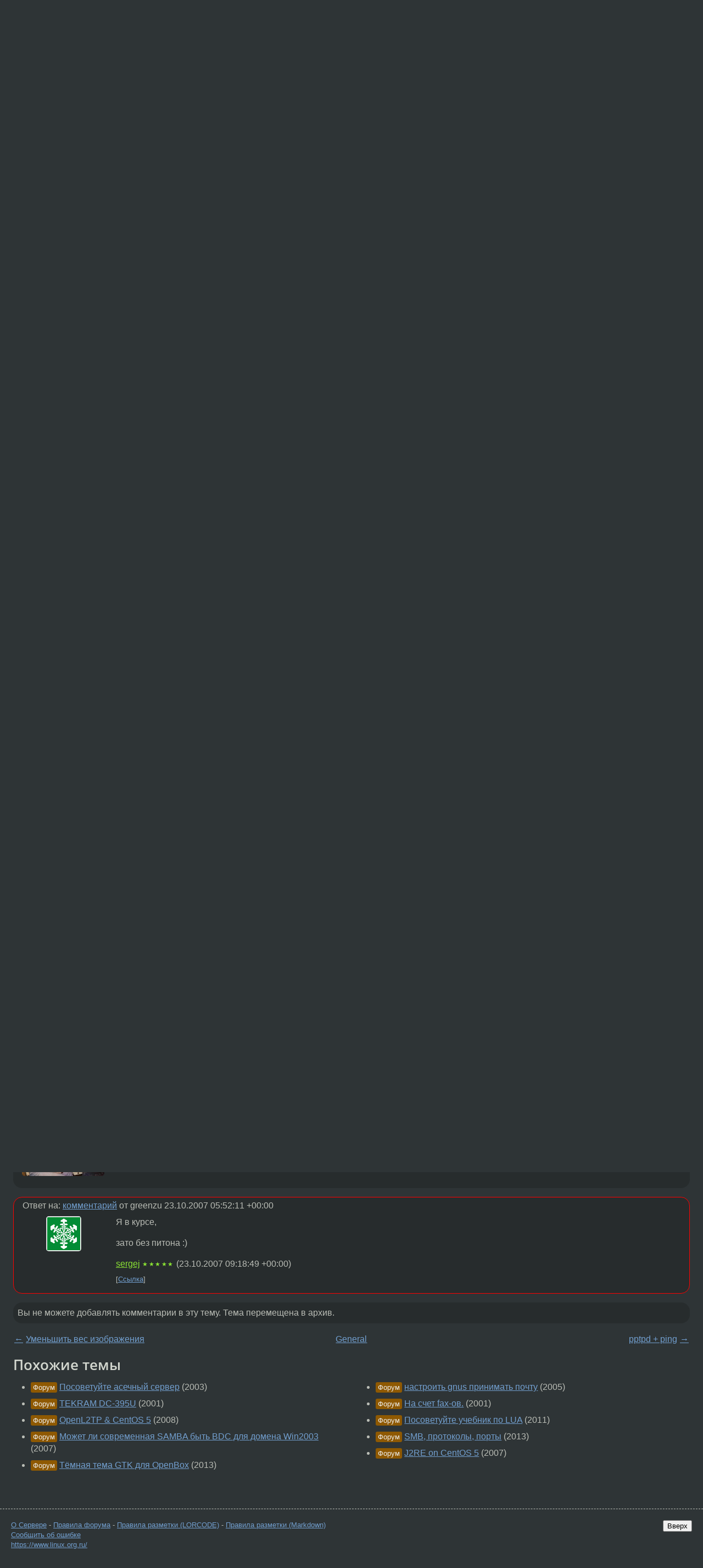

--- FILE ---
content_type: text/html;charset=utf-8
request_url: https://www.linux.org.ru/forum/general/2205870
body_size: 6214
content:
<!DOCTYPE html>
<html lang=ru>
<head>
<link rel="stylesheet" type="text/css" href="/tango/combined.css?20260110-1006">
<link rel="preload" href="/js/lor.js?20260110-1006" as="script">

<link rel="yandex-tableau-widget" href="/manifest.json" />
<meta name="referrer" content="always">

<script type="text/javascript">
  /*!
  * $script.js Async loader & dependency manager
  * https://github.com/ded/script.js
  * (c) Dustin Diaz, Jacob Thornton 2011
  * License: MIT
  */
(function(e,d,f){typeof f.module!="undefined"&&f.module.exports?f.module.exports=d():typeof f.define!="undefined"&&f.define=="function"&&f.define.amd?define(e,d):f[e]=d()})("$script",function(){function y(f,e){for(var h=0,g=f.length;h<g;++h){if(!e(f[h])){return E}}return 1}function x(d,c){y(d,function(b){return !c(b)})}function w(p,k,h){function c(b){return b.call?b():K[b]}function q(){if(!--d){K[e]=1,f&&f();for(var b in I){y(b.split("|"),c)&&!x(I[b],c)&&(I[b]=[])}}}p=p[D]?p:[p];var g=k&&k.call,f=g?k:h,e=g?p.join(""):k,d=p.length;return setTimeout(function(){x(p,function(b){if(G[b]){return e&&(J[e]=1),G[b]==2&&q()}G[b]=1,e&&(J[e]=1),v(!L.test(b)&&H?H+b+".js":b,q)})},0),w}function v(h,g){var b=N.createElement("script"),a=E;b.onload=b.onerror=b[z]=function(){if(b[B]&&!/^c|loade/.test(b[B])||a){return}b.onload=b[z]=null,a=1,G[h]=2,g()},b.async=1,b.src=h,M.insertBefore(b,M.firstChild)}var N=document,M=N.getElementsByTagName("head")[0],L=/^https?:\/\//,K={},J={},I={},H,G={},F="string",E=!1,D="push",C="DOMContentLoaded",B="readyState",A="addEventListener",z="onreadystatechange";return !N[B]&&N[A]&&(N[A](C,function u(){N.removeEventListener(C,u,E),N[B]="complete"},E),N[B]="loading"),w.get=v,w.order=function(f,e,h){(function g(a){a=f.shift(),f.length?w(a,g):w(a,e,h)})()},w.path=function(b){H=b},w.ready=function(f,d,h){f=f[D]?f:[f];var g=[];return !x(f,function(b){K[b]||g[D](b)})&&y(f,function(b){return K[b]})?d():!function(b){I[b]=I[b]||[],I[b][D](d),h&&h(g)}(f.join("|")),w},w},this);</script>

<script type="text/javascript">
  $script('/webjars/jquery/2.2.4/jquery.min.js', 'jquery');

  $script.ready('jquery', function() {
    $script('/js/lor.js?20260110-1006', 'lorjs');
    $script('/js/plugins.js?20260110-1006', 'plugins');
  });

  $script('/js/highlight.min.js?20260110-1006', 'hljs');
  $script.ready(['jquery', 'hljs'], function() {
    $(function() {
      hljs.initHighlighting();
    });
  });

  $script('/js/realtime.js?20260110-1006', "realtime");

  $script.ready('lorjs', function() {
    fixTimezone("Europe/Moscow");
  });

  
    $script.ready('lorjs', function() {
      initLoginForm();
    });
  </script>
<title>smb browser — General — Форум</title>
<meta property="og:title" content="smb browser" >

<meta property="og:image" content="https://www.linux.org.ru/img/good-penguin.png">
  <meta name="twitter:card" content="summary">
<meta name="twitter:site" content="@wwwlinuxorgru">
<meta property="og:description" content="Доброго времени суток.

Что посоветует всезнающий ALL для работы с smb ресурсами?
Интересует приложение под gtk2. LinNeighborhood я знаю - он под gtk1.">
<meta property="og:url" content="https://www.linux.org.ru/forum/general/2205870">

<link rel="canonical" href="https://www.linux.org.ru/forum/general/2205870">

<script type="text/javascript">
  $script.ready('lorjs', function() { initNextPrevKeys(); });
  </script>
<link rel="search" title="Search L.O.R." href="/search.jsp">
<meta name="referrer" content="always">

<base href="https://www.linux.org.ru/">

<link rel="shortcut icon" href="/favicon.ico" type="image/x-icon">
<meta name="viewport" content="initial-scale=1.0">
</head>
<body>
<header id="hd">
  <div id="topProfile">
    </div>

  <span id="sitetitle"><a href="/">LINUX.ORG.RU</a></span>

  <nav class="menu">
    <div id="loginGreating">
      <div id="regmenu" class="head">
          <a href="https://www.linux.org.ru/register.jsp">Регистрация</a> -
          <a id="loginbutton" href="https://www.linux.org.ru/login.jsp">Вход</a>
        </div>

        <form method=POST action="https://www.linux.org.ru/ajax_login_process" style="display: none" id="regform">
          <input type="hidden" name="csrf" value="1EaoHAqeVSGFE3PQvrXbDQ==">
<label>Имя: <input type=text name=nick size=15 placeholder="nick или email" autocapitalize="off"></label>
          <label>Пароль: <input type=password name=passwd size=15></label>
          <input type=submit value="Вход">
          <input id="hide_loginbutton" type="button" value="Отмена">
        </form>
      </div>

    <ul>
      <li><a href="/news/">Новости</a></li>
      <li><a href="/gallery/">Галерея</a></li>
      <li><a href="/articles/">Статьи</a></li>
      <li><a href="/forum/">Форум</a></li>
      <li><a href="/tracker/">Трекер</a></li>
      <li><a href="/search.jsp">Поиск</a></li>
    </ul>
  </nav>
</header>
<div style="clear: both"></div>
<main id="bd">
<div class=messages itemscope itemtype="http://schema.org/Article">

<article class=msg id="topic-2205870">
<header>
    <div class="msg-top-header">
    <span itemprop="articleSection">
      <a href="/forum/">Форум</a> —
      <a href="/forum/general/">General</a>
      </span>
    
      &emsp;
      </span>
    </div>

    <h1 itemprop="headline">
      <a href="/forum/general/2205870">smb browser</a>
      </h1>

    </header>

  <div class="msg-container">

  <div class="msg_body">
    <div class="fav-buttons">
        <a id="favs_button" href="#"><i class="icon-star"></i></a><br><span
           id="favs_count">0</span><br>
        <a id="memories_button" href="#"><i class="icon-eye"></i></a><br><span
           id="memories_count">0</span>
      </div>
    <div itemprop="articleBody">
      <p><pre>Доброго времени суток.

Что посоветует всезнающий ALL для работы с smb ресурсами?
Интересует приложение под gtk2. LinNeighborhood я знаю - он под gtk1.</pre></div>
<footer>

<div class="userpic"><img class="photo" src="https://secure.gravatar.com/avatar/826af561596f128041f076a380bb62d0?s=150&r=g&d=mm&f=y" alt="" width=150 height=150 ></div><div class=sign >
  anonymous<br>
  <time data-format="default" datetime="2007-10-16T16:17:35.686+04:00" itemprop="dateCreated">16.10.07 16:17:35 MSD</time><span class="sign_more">
  </span>
</div>
</footer>

<div class=reply>
          <ul id="topicMenu">
            <li><a href="/forum/general/2205870">Ссылка</a></li>
          </ul>
          </div>
      <div class="reactions zero-reactions">
  <form class="reactions-form" action="/reactions" method="POST">
    <input type="hidden" name="csrf" value="1EaoHAqeVSGFE3PQvrXbDQ==">
<input type="hidden" name="topic" value="2205870">
    </form>
</div>

</div>
</div>
</article>

<script type="text/javascript">
  $script.ready('lorjs', function() {
    initStarPopovers();
  });
</script>
<div class="nav">
  <div class="grid-row">
    <div class="grid-3-1">
      <table>
        <tr valign=middle>
          <td style="padding-right: 5px">
              <a href="/forum/general/2205739">←</a>
            </td>
            <td align=left valign=top class="hideon-phone">
              <a href="/forum/general/2205739">
                Уменьшить вес изображения</a>
            </td>
          </tr>
      </table>
    </div>
    <div class="grid-3-2">
    </div>
    <div class="grid-3-3">
      <table align="right">
          <tr valign=middle align=right>
            <td class="hideon-phone">
              <a href="/forum/general/2206062">
                pptpd + ping</a>
            </td>
            <td align="right" valign="middle" style="padding-left: 5px">
              <a href="/forum/general/2206062">→</a>
            </td>
          </tr>
        </table>
      </div>
  </div>
  </div><div class="comment" id="comments" style="padding-top: 0.5em">

<article class="msg" id="comment-2205953">
  <div class="title">
    </div>

  <div class="msg-container">
    <div class="userpic"><img class="photo" src="/photos/28093.gif" alt="" width=150 height=99 ></div><div class="msg_body message-w-userpic">
      <p>nautilus?</p><div class="sign">
        <a itemprop="creator" href="/people/ftor/profile">ftor</a> <span class="stars">★</span><br class="visible-phone"> <span class="hideon-phone">(</span><time data-format="default" datetime="2007-10-16T17:27:34.517+04:00" >16.10.07 17:27:34 MSD</time><span class="hideon-phone">)</span>

</div>

      <div class="reply">
          <ul>
            <li><a href="/forum/general/2205870?cid=2205953">Ссылка</a></li>
          </ul>
        </div>
      <div class="reactions zero-reactions">
  <form class="reactions-form" action="/reactions" method="POST">
    <input type="hidden" name="csrf" value="1EaoHAqeVSGFE3PQvrXbDQ==">
<input type="hidden" name="topic" value="2205870">
    <input type="hidden" name="comment" value="2205953">
    </form>
</div>

</div>
  </div>

</article>


<article class="msg" id="comment-2205997">
  <div class="title">
    </div>

  <div class="msg-container">
    <div class="userpic"><img class="photo" src="/photos/17727:1795121613.jpg" alt="" width=150 height=131 ></div><div class="msg_body message-w-userpic">
      <p>Да кстати, чтоб поиск был...</p><div class="sign">
        <a itemprop="creator" href="/people/Igron/profile">Igron</a> <span class="stars">★★★★★</span><br class="visible-phone"> <span class="hideon-phone">(</span><time data-format="default" datetime="2007-10-16T17:46:33.625+04:00" >16.10.07 17:46:33 MSD</time><span class="hideon-phone">)</span>

</div>

      <div class="reply">
          <ul>
            <li><a href="/forum/general/2205870?cid=2205997">Ссылка</a></li>
          </ul>
        </div>
      <div class="reactions zero-reactions">
  <form class="reactions-form" action="/reactions" method="POST">
    <input type="hidden" name="csrf" value="1EaoHAqeVSGFE3PQvrXbDQ==">
<input type="hidden" name="topic" value="2205870">
    <input type="hidden" name="comment" value="2205997">
    </form>
</div>

</div>
  </div>

</article>


<article class="msg" id="comment-2206066">
  <div class="title">
    </div>

  <div class="msg-container">
    <div class="userpic"><img class="photo" src="/img/p.gif" alt="" width=1 height=1 ></div><div class="msg_body message-w-userpic">
      <p>smbfs over fuse</p><div class="sign">
        <a itemprop="creator" href="/people/annoynimous/profile">annoynimous</a> <span class="stars">★★★★★</span><br class="visible-phone"> <span class="hideon-phone">(</span><time data-format="default" datetime="2007-10-16T18:32:20.531+04:00" >16.10.07 18:32:20 MSD</time><span class="hideon-phone">)</span>

</div>

      <div class="reply">
          <ul>
            <li><a href="/forum/general/2205870?cid=2206075" data-samepage="true">Показать ответ</a></li>
            <li><a href="/forum/general/2205870?cid=2206066">Ссылка</a></li>
          </ul>
        </div>
      <div class="reactions zero-reactions">
  <form class="reactions-form" action="/reactions" method="POST">
    <input type="hidden" name="csrf" value="1EaoHAqeVSGFE3PQvrXbDQ==">
<input type="hidden" name="topic" value="2205870">
    <input type="hidden" name="comment" value="2206066">
    </form>
</div>

</div>
  </div>

</article>


<article class="msg" id="comment-2206075">
  <div class="title">
    
      Ответ на:
      <a href="/forum/general/2205870?cid=2206066" data-samepage="true">
          комментарий</a>
        от annoynimous <time data-format="default" datetime="2007-10-16T18:32:20.531+04:00" >16.10.07 18:32:20 MSD</time></div>

  <div class="msg-container">
    <div class="userpic"><img class="photo" src="/img/p.gif" alt="" width=1 height=1 ></div><div class="msg_body message-w-userpic">
      <p><pre>&gt;smbfs over fuse
А можно вкратце описать как там поиск делать?
</pre></p><div class="sign">
        anonymous<br class="visible-phone"> <span class="hideon-phone">(</span><time data-format="default" datetime="2007-10-16T18:34:48.488+04:00" >16.10.07 18:34:48 MSD</time><span class="hideon-phone">)</span>

</div>

      <div class="reply">
          <ul>
            <li><a href="/forum/general/2205870?cid=2206082" data-samepage="true">Показать ответ</a></li>
            <li><a href="/forum/general/2205870?cid=2206075">Ссылка</a></li>
          </ul>
        </div>
      <div class="reactions zero-reactions">
  <form class="reactions-form" action="/reactions" method="POST">
    <input type="hidden" name="csrf" value="1EaoHAqeVSGFE3PQvrXbDQ==">
<input type="hidden" name="topic" value="2205870">
    <input type="hidden" name="comment" value="2206075">
    </form>
</div>

</div>
  </div>

</article>


<article class="msg" id="comment-2206082">
  <div class="title">
    
      Ответ на:
      <a href="/forum/general/2205870?cid=2206075" data-samepage="true">
          комментарий</a>
        от anonymous <time data-format="default" datetime="2007-10-16T18:34:48.488+04:00" >16.10.07 18:34:48 MSD</time></div>

  <div class="msg-container">
    <div class="userpic"><img class="photo" src="/img/p.gif" alt="" width=1 height=1 ></div><div class="msg_body message-w-userpic">
      <p>find'ом :)</p><div class="sign">
        <a itemprop="creator" href="/people/annoynimous/profile">annoynimous</a> <span class="stars">★★★★★</span><br class="visible-phone"> <span class="hideon-phone">(</span><time data-format="default" datetime="2007-10-16T18:39:58.087+04:00" >16.10.07 18:39:58 MSD</time><span class="hideon-phone">)</span>

</div>

      <div class="reply">
          <ul>
            <li><a href="/forum/general/2205870?cid=2206082">Ссылка</a></li>
          </ul>
        </div>
      <div class="reactions zero-reactions">
  <form class="reactions-form" action="/reactions" method="POST">
    <input type="hidden" name="csrf" value="1EaoHAqeVSGFE3PQvrXbDQ==">
<input type="hidden" name="topic" value="2205870">
    <input type="hidden" name="comment" value="2206082">
    </form>
</div>

</div>
  </div>

</article>


<article class="msg" id="comment-2206709">
  <div class="title">
    </div>

  <div class="msg-container">
    <div class="userpic"><img class="photo" src="/photos/36326:-1500125072.jpg" alt="" width=150 height=130 ></div><div class="msg_body message-w-userpic">
      <p><a href="http://pyneighborhood.sourceforge.net/">http://pyneighborhood.sourceforge.net/</a>
<p>
Питон. Gtk2</p><div class="sign">
        <a itemprop="creator" href="/people/Paranoik/profile">Paranoik</a> <span class="stars"></span><br class="visible-phone"> <span class="hideon-phone">(</span><time data-format="default" datetime="2007-10-17T00:30:07.387+04:00" >17.10.07 00:30:07 MSD</time><span class="hideon-phone">)</span>

</div>

      <div class="reply">
          <ul>
            <li><a href="/forum/general/2205870?cid=2207181" data-samepage="true">Показать ответ</a></li>
            <li><a href="/forum/general/2205870?cid=2206709">Ссылка</a></li>
          </ul>
        </div>
      <div class="reactions zero-reactions">
  <form class="reactions-form" action="/reactions" method="POST">
    <input type="hidden" name="csrf" value="1EaoHAqeVSGFE3PQvrXbDQ==">
<input type="hidden" name="topic" value="2205870">
    <input type="hidden" name="comment" value="2206709">
    </form>
</div>

</div>
  </div>

</article>


<article class="msg" id="comment-2207181">
  <div class="title">
    
      Ответ на:
      <a href="/forum/general/2205870?cid=2206709" data-samepage="true">
          комментарий</a>
        от Paranoik <time data-format="default" datetime="2007-10-17T00:30:07.387+04:00" >17.10.07 00:30:07 MSD</time></div>

  <div class="msg-container">
    <div class="userpic"><img class="photo" src="/img/p.gif" alt="" width=1 height=1 ></div><div class="msg_body message-w-userpic">
      <p><pre>Не работает он у меня.
user@host:~$ pyNeighborhood 
user@host:~$ 

и все.

В ~/.pyNeighborhood/pyNeighborhood.log выдает
Traceback (most recent call last):
  File &quot;pyNeighborhood.py&quot;, line 15, in &lt;module&gt;
    import pygtk
ImportError: No module named pygtk

, хотя pygtk в принципе стоит.</pre></p><div class="sign">
        anonymous<br class="visible-phone"> <span class="hideon-phone">(</span><time data-format="default" datetime="2007-10-17T10:18:01.660+04:00" >17.10.07 10:18:01 MSD</time><span class="hideon-phone">)</span>

</div>

      <div class="reply">
          <ul>
            <li><a href="/forum/general/2205870?cid=2207181">Ссылка</a></li>
          </ul>
        </div>
      <div class="reactions zero-reactions">
  <form class="reactions-form" action="/reactions" method="POST">
    <input type="hidden" name="csrf" value="1EaoHAqeVSGFE3PQvrXbDQ==">
<input type="hidden" name="topic" value="2205870">
    <input type="hidden" name="comment" value="2207181">
    </form>
</div>

</div>
  </div>

</article>


<article class="msg" id="comment-2207702">
  <div class="title">
    </div>

  <div class="msg-container">
    <div class="userpic"><img class="photo" src="/photos/14509:2047174409.gif" alt="" width=64 height=64 ></div><div class="msg_body message-w-userpic">
      <p>smbnetfs - менее 100кил на сях, без всяких питонов.
<p>
монтируешь сетевое окружение и лазишь по нему чем хочешь.</p><div class="sign">
        <a itemprop="creator" href="/people/sergej/profile">sergej</a> <span class="stars">★★★★★</span><br class="visible-phone"> <span class="hideon-phone">(</span><time data-format="default" datetime="2007-10-17T14:04:14.099+04:00" >17.10.07 14:04:14 MSD</time><span class="hideon-phone">)</span>

</div>

      <div class="reply">
          <ul>
            <li><a href="/forum/general/2205870?cid=2220328" data-samepage="true">Показать ответ</a></li>
            <li><a href="/forum/general/2205870?cid=2207702">Ссылка</a></li>
          </ul>
        </div>
      <div class="reactions zero-reactions">
  <form class="reactions-form" action="/reactions" method="POST">
    <input type="hidden" name="csrf" value="1EaoHAqeVSGFE3PQvrXbDQ==">
<input type="hidden" name="topic" value="2205870">
    <input type="hidden" name="comment" value="2207702">
    </form>
</div>

</div>
  </div>

</article>


<article class="msg" id="comment-2220328">
  <div class="title">
    
      Ответ на:
      <a href="/forum/general/2205870?cid=2207702" data-samepage="true">
          комментарий</a>
        от sergej <time data-format="default" datetime="2007-10-17T14:04:14.099+04:00" >17.10.07 14:04:14 MSD</time></div>

  <div class="msg-container">
    <div class="userpic"><img class="photo" src="/photos/31698:1856157408.jpg" alt="" width=150 height=113 ></div><div class="msg_body message-w-userpic">
      <p>smbnetfs Работает через fuse.</p><div class="sign">
        <a itemprop="creator" href="/people/greenzu/profile">greenzu</a> <span class="stars">★</span><br class="visible-phone"> <span class="hideon-phone">(</span><time data-format="default" datetime="2007-10-23T09:52:11.418+04:00" >23.10.07 09:52:11 MSD</time><span class="hideon-phone">)</span>

</div>

      <div class="reply">
          <ul>
            <li><a href="/forum/general/2205870?cid=2220713" data-samepage="true">Показать ответ</a></li>
            <li><a href="/forum/general/2205870?cid=2220328">Ссылка</a></li>
          </ul>
        </div>
      <div class="reactions zero-reactions">
  <form class="reactions-form" action="/reactions" method="POST">
    <input type="hidden" name="csrf" value="1EaoHAqeVSGFE3PQvrXbDQ==">
<input type="hidden" name="topic" value="2205870">
    <input type="hidden" name="comment" value="2220328">
    </form>
</div>

</div>
  </div>

</article>


<article class="msg" id="comment-2220713">
  <div class="title">
    
      Ответ на:
      <a href="/forum/general/2205870?cid=2220328" data-samepage="true">
          комментарий</a>
        от greenzu <time data-format="default" datetime="2007-10-23T09:52:11.418+04:00" >23.10.07 09:52:11 MSD</time></div>

  <div class="msg-container">
    <div class="userpic"><img class="photo" src="/photos/14509:2047174409.gif" alt="" width=64 height=64 ></div><div class="msg_body message-w-userpic">
      <p>Я в курсе,
<p>
зато без питона :)</p><div class="sign">
        <a itemprop="creator" href="/people/sergej/profile">sergej</a> <span class="stars">★★★★★</span><br class="visible-phone"> <span class="hideon-phone">(</span><time data-format="default" datetime="2007-10-23T13:18:49.359+04:00" >23.10.07 13:18:49 MSD</time><span class="hideon-phone">)</span>

</div>

      <div class="reply">
          <ul>
            <li><a href="/forum/general/2205870?cid=2220713">Ссылка</a></li>
          </ul>
        </div>
      <div class="reactions zero-reactions">
  <form class="reactions-form" action="/reactions" method="POST">
    <input type="hidden" name="csrf" value="1EaoHAqeVSGFE3PQvrXbDQ==">
<input type="hidden" name="topic" value="2205870">
    <input type="hidden" name="comment" value="2220713">
    </form>
</div>

</div>
  </div>

</article>


</div>

<div id="realtime" style="display: none"></div>

<div class="infoblock">
    
        Вы не можете добавлять комментарии в эту тему. Тема перемещена в архив.
      </div>
<div class="nav">
  <div class="grid-row">
    <div class="grid-3-1">
      <table>
        <tr valign=middle>
          <td style="padding-right: 5px">
              <a href="/forum/general/2205739">←</a>
            </td>
            <td align=left valign=top class="hideon-phone">
              <a href="/forum/general/2205739">
                Уменьшить вес изображения</a>
            </td>
          </tr>
      </table>
    </div>
    <div class="grid-3-2">
      <a title="Форум - General"
         href="/forum/general/">
          General</a>
    </div>
    <div class="grid-3-3">
      <table align="right">
          <tr valign=middle align=right>
            <td class="hideon-phone">
              <a href="/forum/general/2206062">
                pptpd + ping</a>
            </td>
            <td align="right" valign="middle" style="padding-left: 5px">
              <a href="/forum/general/2206062">→</a>
            </td>
          </tr>
        </table>
      </div>
  </div>
  </div></div>

<section id="related-topics">
    <h2>Похожие темы</h2>

    <div id="related-topics-list">
      <ul>
          <li>
              <span class="group-label">Форум</span>
              <a href="/forum/admin/336354">Посоветуйте асечный сервер</a> (2003)
            </li>
          <li>
              <span class="group-label">Форум</span>
              <a href="/forum/linux-hardware/137624">TEKRAM DC-395U</a> (2001)
            </li>
          <li>
              <span class="group-label">Форум</span>
              <a href="/forum/admin/2657082">OpenL2TP &amp; CentOS 5</a> (2008)
            </li>
          <li>
              <span class="group-label">Форум</span>
              <a href="/forum/admin/1897751">Может ли современная SAMBA быть BDC для домена Win2003</a> (2007)
            </li>
          <li>
              <span class="group-label">Форум</span>
              <a href="/forum/desktop/9086307">Тёмная тема GTK для OpenBox</a> (2013)
            </li>
          </ul>
      <ul>
          <li>
              <span class="group-label">Форум</span>
              <a href="/forum/desktop/1201652">настроить gnus принимать почту</a> (2005)
            </li>
          <li>
              <span class="group-label">Форум</span>
              <a href="/forum/general/119396">На счет fax-ов.</a> (2001)
            </li>
          <li>
              <span class="group-label">Форум</span>
              <a href="/forum/development/6610449">Посоветуйте учебник по LUA</a> (2011)
            </li>
          <li>
              <span class="group-label">Форум</span>
              <a href="/forum/admin/8836804">SMB, протоколы, порты</a> (2013)
            </li>
          <li>
              <span class="group-label">Форум</span>
              <a href="/forum/admin/2203727">J2RE on CentOS 5</a> (2007)
            </li>
          </ul>
      </div>
  </section>
</main>
<footer id="ft">

<p id="ft-info">
  <a href="/about">О Сервере</a> -
  <a href="/help/rules.md">Правила форума</a> -
  <a href="/help/lorcode.md">Правила разметки (LORCODE)</a> -
  <a href="/help/markdown.md">Правила разметки (Markdown)</a><br>
  <a href="https://github.com/maxcom/lorsource/issues">Сообщить об ошибке</a><br>
  <a href="https://www.linux.org.ru/">https://www.linux.org.ru/</a>
</p>

<script type="text/javascript">
  </script>


</footer>
</body></html>
